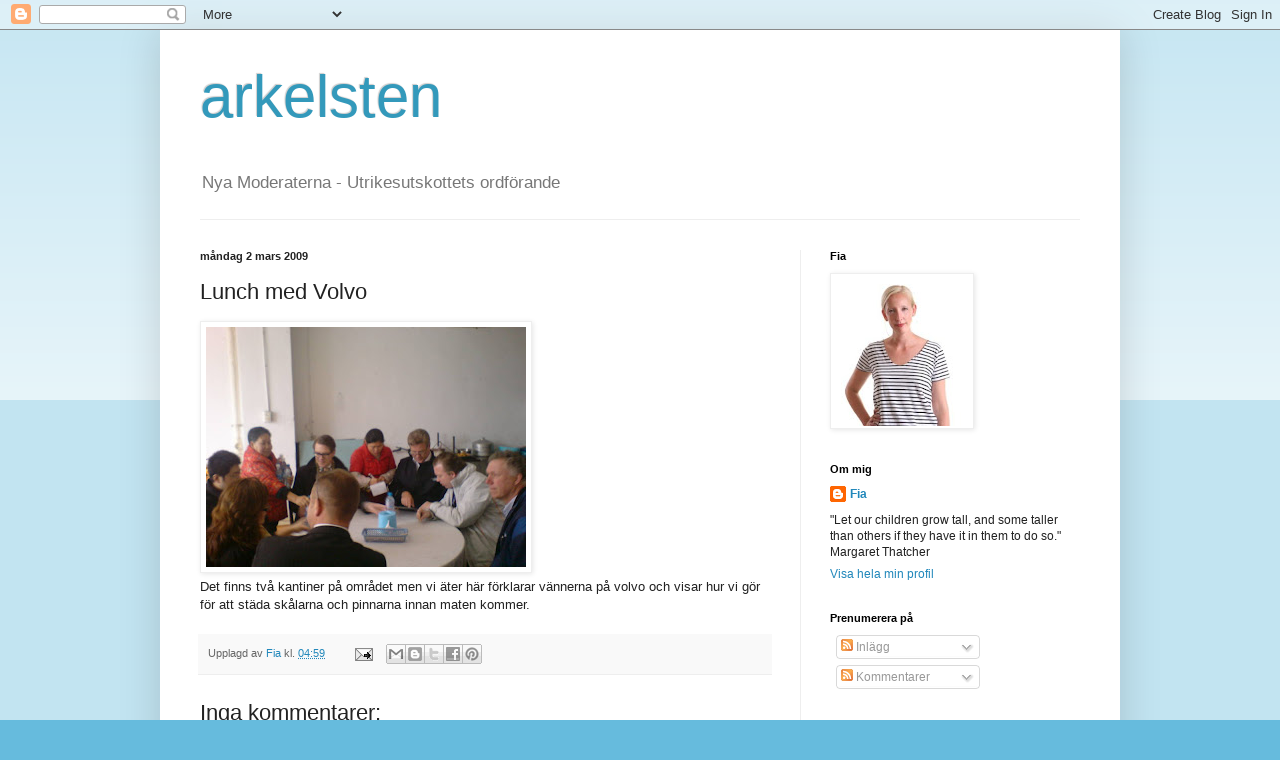

--- FILE ---
content_type: text/html; charset=UTF-8
request_url: https://arkelsten.blogspot.com/2009/03/lunch-med-volvo.html
body_size: 12938
content:
<!DOCTYPE html>
<html class='v2' dir='ltr' lang='sv-SE'>
<head>
<link href='https://www.blogger.com/static/v1/widgets/335934321-css_bundle_v2.css' rel='stylesheet' type='text/css'/>
<meta content='width=1100' name='viewport'/>
<meta content='text/html; charset=UTF-8' http-equiv='Content-Type'/>
<meta content='blogger' name='generator'/>
<link href='https://arkelsten.blogspot.com/favicon.ico' rel='icon' type='image/x-icon'/>
<link href='http://arkelsten.blogspot.com/2009/03/lunch-med-volvo.html' rel='canonical'/>
<link rel="alternate" type="application/atom+xml" title="arkelsten - Atom" href="https://arkelsten.blogspot.com/feeds/posts/default" />
<link rel="alternate" type="application/rss+xml" title="arkelsten - RSS" href="https://arkelsten.blogspot.com/feeds/posts/default?alt=rss" />
<link rel="service.post" type="application/atom+xml" title="arkelsten - Atom" href="https://www.blogger.com/feeds/3020424761300324558/posts/default" />

<link rel="alternate" type="application/atom+xml" title="arkelsten - Atom" href="https://arkelsten.blogspot.com/feeds/3560170068605827995/comments/default" />
<!--Can't find substitution for tag [blog.ieCssRetrofitLinks]-->
<link href='https://blogger.googleusercontent.com/img/b/R29vZ2xl/AVvXsEhaWPPd7wiaUo5qVYWui3YpAfTnxJT36EeaN4gYr_K48AA5JtN7Xy8gDJG98GDGpmqChhDXoP7s6brT2qe1pzurvs0jjhXy0aBMDT2mXi6O6zbhLh6k8j_nHeTdQ_g5lKNbaj2QSJwEHOcc/s320/image-upload-60-777344.jpg' rel='image_src'/>
<meta content='http://arkelsten.blogspot.com/2009/03/lunch-med-volvo.html' property='og:url'/>
<meta content='Lunch med Volvo' property='og:title'/>
<meta content='Det finns två kantiner på området men vi äter här förklarar vännerna på volvo och visar hur vi gör för att städa skålarna och pinnarna innan...' property='og:description'/>
<meta content='https://blogger.googleusercontent.com/img/b/R29vZ2xl/AVvXsEhaWPPd7wiaUo5qVYWui3YpAfTnxJT36EeaN4gYr_K48AA5JtN7Xy8gDJG98GDGpmqChhDXoP7s6brT2qe1pzurvs0jjhXy0aBMDT2mXi6O6zbhLh6k8j_nHeTdQ_g5lKNbaj2QSJwEHOcc/w1200-h630-p-k-no-nu/image-upload-60-777344.jpg' property='og:image'/>
<title>arkelsten: Lunch med Volvo</title>
<style id='page-skin-1' type='text/css'><!--
/*
-----------------------------------------------
Blogger Template Style
Name:     Simple
Designer: Blogger
URL:      www.blogger.com
----------------------------------------------- */
/* Content
----------------------------------------------- */
body {
font: normal normal 12px Arial, Tahoma, Helvetica, FreeSans, sans-serif;
color: #222222;
background: #66bbdd none repeat scroll top left;
padding: 0 40px 40px 40px;
}
html body .region-inner {
min-width: 0;
max-width: 100%;
width: auto;
}
h2 {
font-size: 22px;
}
a:link {
text-decoration:none;
color: #2288bb;
}
a:visited {
text-decoration:none;
color: #888888;
}
a:hover {
text-decoration:underline;
color: #33aaff;
}
.body-fauxcolumn-outer .fauxcolumn-inner {
background: transparent url(https://resources.blogblog.com/blogblog/data/1kt/simple/body_gradient_tile_light.png) repeat scroll top left;
_background-image: none;
}
.body-fauxcolumn-outer .cap-top {
position: absolute;
z-index: 1;
height: 400px;
width: 100%;
}
.body-fauxcolumn-outer .cap-top .cap-left {
width: 100%;
background: transparent url(https://resources.blogblog.com/blogblog/data/1kt/simple/gradients_light.png) repeat-x scroll top left;
_background-image: none;
}
.content-outer {
-moz-box-shadow: 0 0 40px rgba(0, 0, 0, .15);
-webkit-box-shadow: 0 0 5px rgba(0, 0, 0, .15);
-goog-ms-box-shadow: 0 0 10px #333333;
box-shadow: 0 0 40px rgba(0, 0, 0, .15);
margin-bottom: 1px;
}
.content-inner {
padding: 10px 10px;
}
.content-inner {
background-color: #ffffff;
}
/* Header
----------------------------------------------- */
.header-outer {
background: transparent none repeat-x scroll 0 -400px;
_background-image: none;
}
.Header h1 {
font: normal normal 60px Arial, Tahoma, Helvetica, FreeSans, sans-serif;
color: #3399bb;
text-shadow: -1px -1px 1px rgba(0, 0, 0, .2);
}
.Header h1 a {
color: #3399bb;
}
.Header .description {
font-size: 140%;
color: #777777;
}
.header-inner .Header .titlewrapper {
padding: 22px 30px;
}
.header-inner .Header .descriptionwrapper {
padding: 0 30px;
}
/* Tabs
----------------------------------------------- */
.tabs-inner .section:first-child {
border-top: 1px solid #eeeeee;
}
.tabs-inner .section:first-child ul {
margin-top: -1px;
border-top: 1px solid #eeeeee;
border-left: 0 solid #eeeeee;
border-right: 0 solid #eeeeee;
}
.tabs-inner .widget ul {
background: #f5f5f5 url(https://resources.blogblog.com/blogblog/data/1kt/simple/gradients_light.png) repeat-x scroll 0 -800px;
_background-image: none;
border-bottom: 1px solid #eeeeee;
margin-top: 0;
margin-left: -30px;
margin-right: -30px;
}
.tabs-inner .widget li a {
display: inline-block;
padding: .6em 1em;
font: normal normal 14px Arial, Tahoma, Helvetica, FreeSans, sans-serif;
color: #999999;
border-left: 1px solid #ffffff;
border-right: 1px solid #eeeeee;
}
.tabs-inner .widget li:first-child a {
border-left: none;
}
.tabs-inner .widget li.selected a, .tabs-inner .widget li a:hover {
color: #000000;
background-color: #eeeeee;
text-decoration: none;
}
/* Columns
----------------------------------------------- */
.main-outer {
border-top: 0 solid #eeeeee;
}
.fauxcolumn-left-outer .fauxcolumn-inner {
border-right: 1px solid #eeeeee;
}
.fauxcolumn-right-outer .fauxcolumn-inner {
border-left: 1px solid #eeeeee;
}
/* Headings
----------------------------------------------- */
div.widget > h2,
div.widget h2.title {
margin: 0 0 1em 0;
font: normal bold 11px Arial, Tahoma, Helvetica, FreeSans, sans-serif;
color: #000000;
}
/* Widgets
----------------------------------------------- */
.widget .zippy {
color: #999999;
text-shadow: 2px 2px 1px rgba(0, 0, 0, .1);
}
.widget .popular-posts ul {
list-style: none;
}
/* Posts
----------------------------------------------- */
h2.date-header {
font: normal bold 11px Arial, Tahoma, Helvetica, FreeSans, sans-serif;
}
.date-header span {
background-color: transparent;
color: #222222;
padding: inherit;
letter-spacing: inherit;
margin: inherit;
}
.main-inner {
padding-top: 30px;
padding-bottom: 30px;
}
.main-inner .column-center-inner {
padding: 0 15px;
}
.main-inner .column-center-inner .section {
margin: 0 15px;
}
.post {
margin: 0 0 25px 0;
}
h3.post-title, .comments h4 {
font: normal normal 22px Arial, Tahoma, Helvetica, FreeSans, sans-serif;
margin: .75em 0 0;
}
.post-body {
font-size: 110%;
line-height: 1.4;
position: relative;
}
.post-body img, .post-body .tr-caption-container, .Profile img, .Image img,
.BlogList .item-thumbnail img {
padding: 2px;
background: #ffffff;
border: 1px solid #eeeeee;
-moz-box-shadow: 1px 1px 5px rgba(0, 0, 0, .1);
-webkit-box-shadow: 1px 1px 5px rgba(0, 0, 0, .1);
box-shadow: 1px 1px 5px rgba(0, 0, 0, .1);
}
.post-body img, .post-body .tr-caption-container {
padding: 5px;
}
.post-body .tr-caption-container {
color: #222222;
}
.post-body .tr-caption-container img {
padding: 0;
background: transparent;
border: none;
-moz-box-shadow: 0 0 0 rgba(0, 0, 0, .1);
-webkit-box-shadow: 0 0 0 rgba(0, 0, 0, .1);
box-shadow: 0 0 0 rgba(0, 0, 0, .1);
}
.post-header {
margin: 0 0 1.5em;
line-height: 1.6;
font-size: 90%;
}
.post-footer {
margin: 20px -2px 0;
padding: 5px 10px;
color: #666666;
background-color: #f9f9f9;
border-bottom: 1px solid #eeeeee;
line-height: 1.6;
font-size: 90%;
}
#comments .comment-author {
padding-top: 1.5em;
border-top: 1px solid #eeeeee;
background-position: 0 1.5em;
}
#comments .comment-author:first-child {
padding-top: 0;
border-top: none;
}
.avatar-image-container {
margin: .2em 0 0;
}
#comments .avatar-image-container img {
border: 1px solid #eeeeee;
}
/* Comments
----------------------------------------------- */
.comments .comments-content .icon.blog-author {
background-repeat: no-repeat;
background-image: url([data-uri]);
}
.comments .comments-content .loadmore a {
border-top: 1px solid #999999;
border-bottom: 1px solid #999999;
}
.comments .comment-thread.inline-thread {
background-color: #f9f9f9;
}
.comments .continue {
border-top: 2px solid #999999;
}
/* Accents
---------------------------------------------- */
.section-columns td.columns-cell {
border-left: 1px solid #eeeeee;
}
.blog-pager {
background: transparent none no-repeat scroll top center;
}
.blog-pager-older-link, .home-link,
.blog-pager-newer-link {
background-color: #ffffff;
padding: 5px;
}
.footer-outer {
border-top: 0 dashed #bbbbbb;
}
/* Mobile
----------------------------------------------- */
body.mobile  {
background-size: auto;
}
.mobile .body-fauxcolumn-outer {
background: transparent none repeat scroll top left;
}
.mobile .body-fauxcolumn-outer .cap-top {
background-size: 100% auto;
}
.mobile .content-outer {
-webkit-box-shadow: 0 0 3px rgba(0, 0, 0, .15);
box-shadow: 0 0 3px rgba(0, 0, 0, .15);
}
.mobile .tabs-inner .widget ul {
margin-left: 0;
margin-right: 0;
}
.mobile .post {
margin: 0;
}
.mobile .main-inner .column-center-inner .section {
margin: 0;
}
.mobile .date-header span {
padding: 0.1em 10px;
margin: 0 -10px;
}
.mobile h3.post-title {
margin: 0;
}
.mobile .blog-pager {
background: transparent none no-repeat scroll top center;
}
.mobile .footer-outer {
border-top: none;
}
.mobile .main-inner, .mobile .footer-inner {
background-color: #ffffff;
}
.mobile-index-contents {
color: #222222;
}
.mobile-link-button {
background-color: #2288bb;
}
.mobile-link-button a:link, .mobile-link-button a:visited {
color: #ffffff;
}
.mobile .tabs-inner .section:first-child {
border-top: none;
}
.mobile .tabs-inner .PageList .widget-content {
background-color: #eeeeee;
color: #000000;
border-top: 1px solid #eeeeee;
border-bottom: 1px solid #eeeeee;
}
.mobile .tabs-inner .PageList .widget-content .pagelist-arrow {
border-left: 1px solid #eeeeee;
}

--></style>
<style id='template-skin-1' type='text/css'><!--
body {
min-width: 960px;
}
.content-outer, .content-fauxcolumn-outer, .region-inner {
min-width: 960px;
max-width: 960px;
_width: 960px;
}
.main-inner .columns {
padding-left: 0;
padding-right: 310px;
}
.main-inner .fauxcolumn-center-outer {
left: 0;
right: 310px;
/* IE6 does not respect left and right together */
_width: expression(this.parentNode.offsetWidth -
parseInt("0") -
parseInt("310px") + 'px');
}
.main-inner .fauxcolumn-left-outer {
width: 0;
}
.main-inner .fauxcolumn-right-outer {
width: 310px;
}
.main-inner .column-left-outer {
width: 0;
right: 100%;
margin-left: -0;
}
.main-inner .column-right-outer {
width: 310px;
margin-right: -310px;
}
#layout {
min-width: 0;
}
#layout .content-outer {
min-width: 0;
width: 800px;
}
#layout .region-inner {
min-width: 0;
width: auto;
}
body#layout div.add_widget {
padding: 8px;
}
body#layout div.add_widget a {
margin-left: 32px;
}
--></style>
<link href='https://www.blogger.com/dyn-css/authorization.css?targetBlogID=3020424761300324558&amp;zx=0d2bc33c-8874-47a0-985d-ea2ae54008e5' media='none' onload='if(media!=&#39;all&#39;)media=&#39;all&#39;' rel='stylesheet'/><noscript><link href='https://www.blogger.com/dyn-css/authorization.css?targetBlogID=3020424761300324558&amp;zx=0d2bc33c-8874-47a0-985d-ea2ae54008e5' rel='stylesheet'/></noscript>
<meta name='google-adsense-platform-account' content='ca-host-pub-1556223355139109'/>
<meta name='google-adsense-platform-domain' content='blogspot.com'/>

</head>
<body class='loading variant-pale'>
<div class='navbar section' id='navbar' name='Navbar'><div class='widget Navbar' data-version='1' id='Navbar1'><script type="text/javascript">
    function setAttributeOnload(object, attribute, val) {
      if(window.addEventListener) {
        window.addEventListener('load',
          function(){ object[attribute] = val; }, false);
      } else {
        window.attachEvent('onload', function(){ object[attribute] = val; });
      }
    }
  </script>
<div id="navbar-iframe-container"></div>
<script type="text/javascript" src="https://apis.google.com/js/platform.js"></script>
<script type="text/javascript">
      gapi.load("gapi.iframes:gapi.iframes.style.bubble", function() {
        if (gapi.iframes && gapi.iframes.getContext) {
          gapi.iframes.getContext().openChild({
              url: 'https://www.blogger.com/navbar/3020424761300324558?po\x3d3560170068605827995\x26origin\x3dhttps://arkelsten.blogspot.com',
              where: document.getElementById("navbar-iframe-container"),
              id: "navbar-iframe"
          });
        }
      });
    </script><script type="text/javascript">
(function() {
var script = document.createElement('script');
script.type = 'text/javascript';
script.src = '//pagead2.googlesyndication.com/pagead/js/google_top_exp.js';
var head = document.getElementsByTagName('head')[0];
if (head) {
head.appendChild(script);
}})();
</script>
</div></div>
<div class='body-fauxcolumns'>
<div class='fauxcolumn-outer body-fauxcolumn-outer'>
<div class='cap-top'>
<div class='cap-left'></div>
<div class='cap-right'></div>
</div>
<div class='fauxborder-left'>
<div class='fauxborder-right'></div>
<div class='fauxcolumn-inner'>
</div>
</div>
<div class='cap-bottom'>
<div class='cap-left'></div>
<div class='cap-right'></div>
</div>
</div>
</div>
<div class='content'>
<div class='content-fauxcolumns'>
<div class='fauxcolumn-outer content-fauxcolumn-outer'>
<div class='cap-top'>
<div class='cap-left'></div>
<div class='cap-right'></div>
</div>
<div class='fauxborder-left'>
<div class='fauxborder-right'></div>
<div class='fauxcolumn-inner'>
</div>
</div>
<div class='cap-bottom'>
<div class='cap-left'></div>
<div class='cap-right'></div>
</div>
</div>
</div>
<div class='content-outer'>
<div class='content-cap-top cap-top'>
<div class='cap-left'></div>
<div class='cap-right'></div>
</div>
<div class='fauxborder-left content-fauxborder-left'>
<div class='fauxborder-right content-fauxborder-right'></div>
<div class='content-inner'>
<header>
<div class='header-outer'>
<div class='header-cap-top cap-top'>
<div class='cap-left'></div>
<div class='cap-right'></div>
</div>
<div class='fauxborder-left header-fauxborder-left'>
<div class='fauxborder-right header-fauxborder-right'></div>
<div class='region-inner header-inner'>
<div class='header section' id='header' name='Rubrik'><div class='widget Header' data-version='1' id='Header1'>
<div id='header-inner'>
<div class='titlewrapper'>
<h1 class='title'>
<a href='https://arkelsten.blogspot.com/'>
arkelsten
</a>
</h1>
</div>
<div class='descriptionwrapper'>
<p class='description'><span>Nya Moderaterna - Utrikesutskottets ordförande</span></p>
</div>
</div>
</div></div>
</div>
</div>
<div class='header-cap-bottom cap-bottom'>
<div class='cap-left'></div>
<div class='cap-right'></div>
</div>
</div>
</header>
<div class='tabs-outer'>
<div class='tabs-cap-top cap-top'>
<div class='cap-left'></div>
<div class='cap-right'></div>
</div>
<div class='fauxborder-left tabs-fauxborder-left'>
<div class='fauxborder-right tabs-fauxborder-right'></div>
<div class='region-inner tabs-inner'>
<div class='tabs no-items section' id='crosscol' name='Alla kolumner'></div>
<div class='tabs no-items section' id='crosscol-overflow' name='Cross-Column 2'></div>
</div>
</div>
<div class='tabs-cap-bottom cap-bottom'>
<div class='cap-left'></div>
<div class='cap-right'></div>
</div>
</div>
<div class='main-outer'>
<div class='main-cap-top cap-top'>
<div class='cap-left'></div>
<div class='cap-right'></div>
</div>
<div class='fauxborder-left main-fauxborder-left'>
<div class='fauxborder-right main-fauxborder-right'></div>
<div class='region-inner main-inner'>
<div class='columns fauxcolumns'>
<div class='fauxcolumn-outer fauxcolumn-center-outer'>
<div class='cap-top'>
<div class='cap-left'></div>
<div class='cap-right'></div>
</div>
<div class='fauxborder-left'>
<div class='fauxborder-right'></div>
<div class='fauxcolumn-inner'>
</div>
</div>
<div class='cap-bottom'>
<div class='cap-left'></div>
<div class='cap-right'></div>
</div>
</div>
<div class='fauxcolumn-outer fauxcolumn-left-outer'>
<div class='cap-top'>
<div class='cap-left'></div>
<div class='cap-right'></div>
</div>
<div class='fauxborder-left'>
<div class='fauxborder-right'></div>
<div class='fauxcolumn-inner'>
</div>
</div>
<div class='cap-bottom'>
<div class='cap-left'></div>
<div class='cap-right'></div>
</div>
</div>
<div class='fauxcolumn-outer fauxcolumn-right-outer'>
<div class='cap-top'>
<div class='cap-left'></div>
<div class='cap-right'></div>
</div>
<div class='fauxborder-left'>
<div class='fauxborder-right'></div>
<div class='fauxcolumn-inner'>
</div>
</div>
<div class='cap-bottom'>
<div class='cap-left'></div>
<div class='cap-right'></div>
</div>
</div>
<!-- corrects IE6 width calculation -->
<div class='columns-inner'>
<div class='column-center-outer'>
<div class='column-center-inner'>
<div class='main section' id='main' name='Huvudsektion'><div class='widget Blog' data-version='1' id='Blog1'>
<div class='blog-posts hfeed'>

          <div class="date-outer">
        
<h2 class='date-header'><span>måndag 2 mars 2009</span></h2>

          <div class="date-posts">
        
<div class='post-outer'>
<div class='post hentry uncustomized-post-template' itemprop='blogPost' itemscope='itemscope' itemtype='http://schema.org/BlogPosting'>
<meta content='https://blogger.googleusercontent.com/img/b/R29vZ2xl/AVvXsEhaWPPd7wiaUo5qVYWui3YpAfTnxJT36EeaN4gYr_K48AA5JtN7Xy8gDJG98GDGpmqChhDXoP7s6brT2qe1pzurvs0jjhXy0aBMDT2mXi6O6zbhLh6k8j_nHeTdQ_g5lKNbaj2QSJwEHOcc/s320/image-upload-60-777344.jpg' itemprop='image_url'/>
<meta content='3020424761300324558' itemprop='blogId'/>
<meta content='3560170068605827995' itemprop='postId'/>
<a name='3560170068605827995'></a>
<h3 class='post-title entry-title' itemprop='name'>
Lunch med Volvo
</h3>
<div class='post-header'>
<div class='post-header-line-1'></div>
</div>
<div class='post-body entry-content' id='post-body-3560170068605827995' itemprop='description articleBody'>
<div xmlns="http://www.w3.org/1999/xhtml"><a href="https://blogger.googleusercontent.com/img/b/R29vZ2xl/AVvXsEhaWPPd7wiaUo5qVYWui3YpAfTnxJT36EeaN4gYr_K48AA5JtN7Xy8gDJG98GDGpmqChhDXoP7s6brT2qe1pzurvs0jjhXy0aBMDT2mXi6O6zbhLh6k8j_nHeTdQ_g5lKNbaj2QSJwEHOcc/s1600-h/image-upload-60-777344.jpg"><img src="https://blogger.googleusercontent.com/img/b/R29vZ2xl/AVvXsEhaWPPd7wiaUo5qVYWui3YpAfTnxJT36EeaN4gYr_K48AA5JtN7Xy8gDJG98GDGpmqChhDXoP7s6brT2qe1pzurvs0jjhXy0aBMDT2mXi6O6zbhLh6k8j_nHeTdQ_g5lKNbaj2QSJwEHOcc/s320/image-upload-60-777344.jpg"/></a><br /><span>Det finns två kantiner på området men vi äter här förklarar vännerna på volvo och visar hur vi gör för att städa skålarna och pinnarna innan maten kommer.</span><br /></div>
<div style='clear: both;'></div>
</div>
<div class='post-footer'>
<div class='post-footer-line post-footer-line-1'>
<span class='post-author vcard'>
Upplagd av
<span class='fn' itemprop='author' itemscope='itemscope' itemtype='http://schema.org/Person'>
<meta content='https://www.blogger.com/profile/07120355287664211833' itemprop='url'/>
<a class='g-profile' href='https://www.blogger.com/profile/07120355287664211833' rel='author' title='author profile'>
<span itemprop='name'>Fia</span>
</a>
</span>
</span>
<span class='post-timestamp'>
kl.
<meta content='http://arkelsten.blogspot.com/2009/03/lunch-med-volvo.html' itemprop='url'/>
<a class='timestamp-link' href='https://arkelsten.blogspot.com/2009/03/lunch-med-volvo.html' rel='bookmark' title='permanent link'><abbr class='published' itemprop='datePublished' title='2009-03-02T04:59:00+01:00'>04:59</abbr></a>
</span>
<span class='post-comment-link'>
</span>
<span class='post-icons'>
<span class='item-action'>
<a href='https://www.blogger.com/email-post/3020424761300324558/3560170068605827995' title='Skicka inlägg'>
<img alt='' class='icon-action' height='13' src='https://resources.blogblog.com/img/icon18_email.gif' width='18'/>
</a>
</span>
<span class='item-control blog-admin pid-1884737835'>
<a href='https://www.blogger.com/post-edit.g?blogID=3020424761300324558&postID=3560170068605827995&from=pencil' title='Redigera inlägg'>
<img alt='' class='icon-action' height='18' src='https://resources.blogblog.com/img/icon18_edit_allbkg.gif' width='18'/>
</a>
</span>
</span>
<div class='post-share-buttons goog-inline-block'>
<a class='goog-inline-block share-button sb-email' href='https://www.blogger.com/share-post.g?blogID=3020424761300324558&postID=3560170068605827995&target=email' target='_blank' title='Skicka med e-post'><span class='share-button-link-text'>Skicka med e-post</span></a><a class='goog-inline-block share-button sb-blog' href='https://www.blogger.com/share-post.g?blogID=3020424761300324558&postID=3560170068605827995&target=blog' onclick='window.open(this.href, "_blank", "height=270,width=475"); return false;' target='_blank' title='BlogThis!'><span class='share-button-link-text'>BlogThis!</span></a><a class='goog-inline-block share-button sb-twitter' href='https://www.blogger.com/share-post.g?blogID=3020424761300324558&postID=3560170068605827995&target=twitter' target='_blank' title='Dela på X'><span class='share-button-link-text'>Dela på X</span></a><a class='goog-inline-block share-button sb-facebook' href='https://www.blogger.com/share-post.g?blogID=3020424761300324558&postID=3560170068605827995&target=facebook' onclick='window.open(this.href, "_blank", "height=430,width=640"); return false;' target='_blank' title='Dela på Facebook'><span class='share-button-link-text'>Dela på Facebook</span></a><a class='goog-inline-block share-button sb-pinterest' href='https://www.blogger.com/share-post.g?blogID=3020424761300324558&postID=3560170068605827995&target=pinterest' target='_blank' title='Dela på Pinterest'><span class='share-button-link-text'>Dela på Pinterest</span></a>
</div>
</div>
<div class='post-footer-line post-footer-line-2'>
<span class='post-labels'>
</span>
</div>
<div class='post-footer-line post-footer-line-3'>
<span class='post-location'>
</span>
</div>
</div>
</div>
<div class='comments' id='comments'>
<a name='comments'></a>
<h4>Inga kommentarer:</h4>
<div id='Blog1_comments-block-wrapper'>
<dl class='avatar-comment-indent' id='comments-block'>
</dl>
</div>
<p class='comment-footer'>
<a href='https://www.blogger.com/comment/fullpage/post/3020424761300324558/3560170068605827995' onclick='javascript:window.open(this.href, "bloggerPopup", "toolbar=0,location=0,statusbar=1,menubar=0,scrollbars=yes,width=640,height=500"); return false;'>Skicka en kommentar</a>
</p>
</div>
</div>

        </div></div>
      
</div>
<div class='blog-pager' id='blog-pager'>
<span id='blog-pager-newer-link'>
<a class='blog-pager-newer-link' href='https://arkelsten.blogspot.com/2009/03/hur-kan-det-inte-finnas.html' id='Blog1_blog-pager-newer-link' title='Senaste inlägg'>Senaste inlägg</a>
</span>
<span id='blog-pager-older-link'>
<a class='blog-pager-older-link' href='https://arkelsten.blogspot.com/2009/03/chongqing-fran-vattnet.html' id='Blog1_blog-pager-older-link' title='Äldre inlägg'>Äldre inlägg</a>
</span>
<a class='home-link' href='https://arkelsten.blogspot.com/'>Startsida</a>
</div>
<div class='clear'></div>
<div class='post-feeds'>
<div class='feed-links'>
Prenumerera på:
<a class='feed-link' href='https://arkelsten.blogspot.com/feeds/3560170068605827995/comments/default' target='_blank' type='application/atom+xml'>Kommentarer till inlägget (Atom)</a>
</div>
</div>
</div></div>
</div>
</div>
<div class='column-left-outer'>
<div class='column-left-inner'>
<aside>
</aside>
</div>
</div>
<div class='column-right-outer'>
<div class='column-right-inner'>
<aside>
<div class='sidebar section' id='sidebar-right-1'><div class='widget Image' data-version='1' id='Image1'>
<h2>Fia</h2>
<div class='widget-content'>
<img alt='Fia' height='150' id='Image1_img' src='//1.bp.blogspot.com/_LBsIipc2vhE/TLNeFfNmk4I/AAAAAAAACi8/T3CVsecKsqY/S150/Sofia+Arkelsten+Foto+Emilia+%C3%96ije+low+low.jpg' width='138'/>
<br/>
</div>
<div class='clear'></div>
</div><div class='widget Profile' data-version='1' id='Profile1'>
<h2>Om mig</h2>
<div class='widget-content'>
<dl class='profile-datablock'>
<dt class='profile-data'>
<a class='profile-name-link g-profile' href='https://www.blogger.com/profile/07120355287664211833' rel='author' style='background-image: url(//www.blogger.com/img/logo-16.png);'>
Fia
</a>
</dt>
<dd class='profile-textblock'>"Let our children grow tall,
and some taller than others
if they have it in them to do so." 
Margaret Thatcher</dd>
</dl>
<a class='profile-link' href='https://www.blogger.com/profile/07120355287664211833' rel='author'>Visa hela min profil</a>
<div class='clear'></div>
</div>
</div><div class='widget Subscribe' data-version='1' id='Subscribe1'>
<div style='white-space:nowrap'>
<h2 class='title'>Prenumerera på</h2>
<div class='widget-content'>
<div class='subscribe-wrapper subscribe-type-POST'>
<div class='subscribe expanded subscribe-type-POST' id='SW_READER_LIST_Subscribe1POST' style='display:none;'>
<div class='top'>
<span class='inner' onclick='return(_SW_toggleReaderList(event, "Subscribe1POST"));'>
<img class='subscribe-dropdown-arrow' src='https://resources.blogblog.com/img/widgets/arrow_dropdown.gif'/>
<img align='absmiddle' alt='' border='0' class='feed-icon' src='https://resources.blogblog.com/img/icon_feed12.png'/>
Inlägg
</span>
<div class='feed-reader-links'>
<a class='feed-reader-link' href='https://www.netvibes.com/subscribe.php?url=https%3A%2F%2Farkelsten.blogspot.com%2Ffeeds%2Fposts%2Fdefault' target='_blank'>
<img src='https://resources.blogblog.com/img/widgets/subscribe-netvibes.png'/>
</a>
<a class='feed-reader-link' href='https://add.my.yahoo.com/content?url=https%3A%2F%2Farkelsten.blogspot.com%2Ffeeds%2Fposts%2Fdefault' target='_blank'>
<img src='https://resources.blogblog.com/img/widgets/subscribe-yahoo.png'/>
</a>
<a class='feed-reader-link' href='https://arkelsten.blogspot.com/feeds/posts/default' target='_blank'>
<img align='absmiddle' class='feed-icon' src='https://resources.blogblog.com/img/icon_feed12.png'/>
                  Atom
                </a>
</div>
</div>
<div class='bottom'></div>
</div>
<div class='subscribe' id='SW_READER_LIST_CLOSED_Subscribe1POST' onclick='return(_SW_toggleReaderList(event, "Subscribe1POST"));'>
<div class='top'>
<span class='inner'>
<img class='subscribe-dropdown-arrow' src='https://resources.blogblog.com/img/widgets/arrow_dropdown.gif'/>
<span onclick='return(_SW_toggleReaderList(event, "Subscribe1POST"));'>
<img align='absmiddle' alt='' border='0' class='feed-icon' src='https://resources.blogblog.com/img/icon_feed12.png'/>
Inlägg
</span>
</span>
</div>
<div class='bottom'></div>
</div>
</div>
<div class='subscribe-wrapper subscribe-type-PER_POST'>
<div class='subscribe expanded subscribe-type-PER_POST' id='SW_READER_LIST_Subscribe1PER_POST' style='display:none;'>
<div class='top'>
<span class='inner' onclick='return(_SW_toggleReaderList(event, "Subscribe1PER_POST"));'>
<img class='subscribe-dropdown-arrow' src='https://resources.blogblog.com/img/widgets/arrow_dropdown.gif'/>
<img align='absmiddle' alt='' border='0' class='feed-icon' src='https://resources.blogblog.com/img/icon_feed12.png'/>
Kommentarer
</span>
<div class='feed-reader-links'>
<a class='feed-reader-link' href='https://www.netvibes.com/subscribe.php?url=https%3A%2F%2Farkelsten.blogspot.com%2Ffeeds%2F3560170068605827995%2Fcomments%2Fdefault' target='_blank'>
<img src='https://resources.blogblog.com/img/widgets/subscribe-netvibes.png'/>
</a>
<a class='feed-reader-link' href='https://add.my.yahoo.com/content?url=https%3A%2F%2Farkelsten.blogspot.com%2Ffeeds%2F3560170068605827995%2Fcomments%2Fdefault' target='_blank'>
<img src='https://resources.blogblog.com/img/widgets/subscribe-yahoo.png'/>
</a>
<a class='feed-reader-link' href='https://arkelsten.blogspot.com/feeds/3560170068605827995/comments/default' target='_blank'>
<img align='absmiddle' class='feed-icon' src='https://resources.blogblog.com/img/icon_feed12.png'/>
                  Atom
                </a>
</div>
</div>
<div class='bottom'></div>
</div>
<div class='subscribe' id='SW_READER_LIST_CLOSED_Subscribe1PER_POST' onclick='return(_SW_toggleReaderList(event, "Subscribe1PER_POST"));'>
<div class='top'>
<span class='inner'>
<img class='subscribe-dropdown-arrow' src='https://resources.blogblog.com/img/widgets/arrow_dropdown.gif'/>
<span onclick='return(_SW_toggleReaderList(event, "Subscribe1PER_POST"));'>
<img align='absmiddle' alt='' border='0' class='feed-icon' src='https://resources.blogblog.com/img/icon_feed12.png'/>
Kommentarer
</span>
</span>
</div>
<div class='bottom'></div>
</div>
</div>
<div style='clear:both'></div>
</div>
</div>
<div class='clear'></div>
</div></div>
<table border='0' cellpadding='0' cellspacing='0' class='section-columns columns-2'>
<tbody>
<tr>
<td class='first columns-cell'>
<div class='sidebar section' id='sidebar-right-2-1'><div class='widget BlogArchive' data-version='1' id='BlogArchive1'>
<h2>Bloggarkiv</h2>
<div class='widget-content'>
<div id='ArchiveList'>
<div id='BlogArchive1_ArchiveList'>
<ul class='hierarchy'>
<li class='archivedate collapsed'>
<a class='toggle' href='javascript:void(0)'>
<span class='zippy'>

        &#9658;&#160;
      
</span>
</a>
<a class='post-count-link' href='https://arkelsten.blogspot.com/2010/'>
2010
</a>
<span class='post-count' dir='ltr'>(717)</span>
<ul class='hierarchy'>
<li class='archivedate collapsed'>
<a class='toggle' href='javascript:void(0)'>
<span class='zippy'>

        &#9658;&#160;
      
</span>
</a>
<a class='post-count-link' href='https://arkelsten.blogspot.com/2010/12/'>
december
</a>
<span class='post-count' dir='ltr'>(1)</span>
</li>
</ul>
<ul class='hierarchy'>
<li class='archivedate collapsed'>
<a class='toggle' href='javascript:void(0)'>
<span class='zippy'>

        &#9658;&#160;
      
</span>
</a>
<a class='post-count-link' href='https://arkelsten.blogspot.com/2010/10/'>
oktober
</a>
<span class='post-count' dir='ltr'>(21)</span>
</li>
</ul>
<ul class='hierarchy'>
<li class='archivedate collapsed'>
<a class='toggle' href='javascript:void(0)'>
<span class='zippy'>

        &#9658;&#160;
      
</span>
</a>
<a class='post-count-link' href='https://arkelsten.blogspot.com/2010/09/'>
september
</a>
<span class='post-count' dir='ltr'>(51)</span>
</li>
</ul>
<ul class='hierarchy'>
<li class='archivedate collapsed'>
<a class='toggle' href='javascript:void(0)'>
<span class='zippy'>

        &#9658;&#160;
      
</span>
</a>
<a class='post-count-link' href='https://arkelsten.blogspot.com/2010/08/'>
augusti
</a>
<span class='post-count' dir='ltr'>(117)</span>
</li>
</ul>
<ul class='hierarchy'>
<li class='archivedate collapsed'>
<a class='toggle' href='javascript:void(0)'>
<span class='zippy'>

        &#9658;&#160;
      
</span>
</a>
<a class='post-count-link' href='https://arkelsten.blogspot.com/2010/07/'>
juli
</a>
<span class='post-count' dir='ltr'>(44)</span>
</li>
</ul>
<ul class='hierarchy'>
<li class='archivedate collapsed'>
<a class='toggle' href='javascript:void(0)'>
<span class='zippy'>

        &#9658;&#160;
      
</span>
</a>
<a class='post-count-link' href='https://arkelsten.blogspot.com/2010/06/'>
juni
</a>
<span class='post-count' dir='ltr'>(92)</span>
</li>
</ul>
<ul class='hierarchy'>
<li class='archivedate collapsed'>
<a class='toggle' href='javascript:void(0)'>
<span class='zippy'>

        &#9658;&#160;
      
</span>
</a>
<a class='post-count-link' href='https://arkelsten.blogspot.com/2010/05/'>
maj
</a>
<span class='post-count' dir='ltr'>(99)</span>
</li>
</ul>
<ul class='hierarchy'>
<li class='archivedate collapsed'>
<a class='toggle' href='javascript:void(0)'>
<span class='zippy'>

        &#9658;&#160;
      
</span>
</a>
<a class='post-count-link' href='https://arkelsten.blogspot.com/2010/04/'>
april
</a>
<span class='post-count' dir='ltr'>(85)</span>
</li>
</ul>
<ul class='hierarchy'>
<li class='archivedate collapsed'>
<a class='toggle' href='javascript:void(0)'>
<span class='zippy'>

        &#9658;&#160;
      
</span>
</a>
<a class='post-count-link' href='https://arkelsten.blogspot.com/2010/03/'>
mars
</a>
<span class='post-count' dir='ltr'>(100)</span>
</li>
</ul>
<ul class='hierarchy'>
<li class='archivedate collapsed'>
<a class='toggle' href='javascript:void(0)'>
<span class='zippy'>

        &#9658;&#160;
      
</span>
</a>
<a class='post-count-link' href='https://arkelsten.blogspot.com/2010/02/'>
februari
</a>
<span class='post-count' dir='ltr'>(67)</span>
</li>
</ul>
<ul class='hierarchy'>
<li class='archivedate collapsed'>
<a class='toggle' href='javascript:void(0)'>
<span class='zippy'>

        &#9658;&#160;
      
</span>
</a>
<a class='post-count-link' href='https://arkelsten.blogspot.com/2010/01/'>
januari
</a>
<span class='post-count' dir='ltr'>(40)</span>
</li>
</ul>
</li>
</ul>
<ul class='hierarchy'>
<li class='archivedate expanded'>
<a class='toggle' href='javascript:void(0)'>
<span class='zippy toggle-open'>

        &#9660;&#160;
      
</span>
</a>
<a class='post-count-link' href='https://arkelsten.blogspot.com/2009/'>
2009
</a>
<span class='post-count' dir='ltr'>(914)</span>
<ul class='hierarchy'>
<li class='archivedate collapsed'>
<a class='toggle' href='javascript:void(0)'>
<span class='zippy'>

        &#9658;&#160;
      
</span>
</a>
<a class='post-count-link' href='https://arkelsten.blogspot.com/2009/12/'>
december
</a>
<span class='post-count' dir='ltr'>(57)</span>
</li>
</ul>
<ul class='hierarchy'>
<li class='archivedate collapsed'>
<a class='toggle' href='javascript:void(0)'>
<span class='zippy'>

        &#9658;&#160;
      
</span>
</a>
<a class='post-count-link' href='https://arkelsten.blogspot.com/2009/11/'>
november
</a>
<span class='post-count' dir='ltr'>(73)</span>
</li>
</ul>
<ul class='hierarchy'>
<li class='archivedate collapsed'>
<a class='toggle' href='javascript:void(0)'>
<span class='zippy'>

        &#9658;&#160;
      
</span>
</a>
<a class='post-count-link' href='https://arkelsten.blogspot.com/2009/10/'>
oktober
</a>
<span class='post-count' dir='ltr'>(67)</span>
</li>
</ul>
<ul class='hierarchy'>
<li class='archivedate collapsed'>
<a class='toggle' href='javascript:void(0)'>
<span class='zippy'>

        &#9658;&#160;
      
</span>
</a>
<a class='post-count-link' href='https://arkelsten.blogspot.com/2009/09/'>
september
</a>
<span class='post-count' dir='ltr'>(65)</span>
</li>
</ul>
<ul class='hierarchy'>
<li class='archivedate collapsed'>
<a class='toggle' href='javascript:void(0)'>
<span class='zippy'>

        &#9658;&#160;
      
</span>
</a>
<a class='post-count-link' href='https://arkelsten.blogspot.com/2009/08/'>
augusti
</a>
<span class='post-count' dir='ltr'>(100)</span>
</li>
</ul>
<ul class='hierarchy'>
<li class='archivedate collapsed'>
<a class='toggle' href='javascript:void(0)'>
<span class='zippy'>

        &#9658;&#160;
      
</span>
</a>
<a class='post-count-link' href='https://arkelsten.blogspot.com/2009/07/'>
juli
</a>
<span class='post-count' dir='ltr'>(32)</span>
</li>
</ul>
<ul class='hierarchy'>
<li class='archivedate collapsed'>
<a class='toggle' href='javascript:void(0)'>
<span class='zippy'>

        &#9658;&#160;
      
</span>
</a>
<a class='post-count-link' href='https://arkelsten.blogspot.com/2009/06/'>
juni
</a>
<span class='post-count' dir='ltr'>(86)</span>
</li>
</ul>
<ul class='hierarchy'>
<li class='archivedate collapsed'>
<a class='toggle' href='javascript:void(0)'>
<span class='zippy'>

        &#9658;&#160;
      
</span>
</a>
<a class='post-count-link' href='https://arkelsten.blogspot.com/2009/05/'>
maj
</a>
<span class='post-count' dir='ltr'>(101)</span>
</li>
</ul>
<ul class='hierarchy'>
<li class='archivedate collapsed'>
<a class='toggle' href='javascript:void(0)'>
<span class='zippy'>

        &#9658;&#160;
      
</span>
</a>
<a class='post-count-link' href='https://arkelsten.blogspot.com/2009/04/'>
april
</a>
<span class='post-count' dir='ltr'>(86)</span>
</li>
</ul>
<ul class='hierarchy'>
<li class='archivedate expanded'>
<a class='toggle' href='javascript:void(0)'>
<span class='zippy toggle-open'>

        &#9660;&#160;
      
</span>
</a>
<a class='post-count-link' href='https://arkelsten.blogspot.com/2009/03/'>
mars
</a>
<span class='post-count' dir='ltr'>(98)</span>
<ul class='posts'>
<li><a href='https://arkelsten.blogspot.com/2009/03/grattis-elisabeth-falemo.html'>Grattis Elisabeth Falemo!</a></li>
<li><a href='https://arkelsten.blogspot.com/2009/03/allt-du-vill-veta-men-inte-vagat-fraga.html'>Allt du vill veta men inte vågat fråga</a></li>
<li><a href='https://arkelsten.blogspot.com/2009/03/aktenskap-enligt-viking.html'>Äktenskap enligt viking</a></li>
<li><a href='https://arkelsten.blogspot.com/2009/03/brev-om-aktenskap.html'>Brev om äktenskap</a></li>
<li><a href='https://arkelsten.blogspot.com/2009/03/fran-sopor-till-makedonien.html'>Från sopor till Makedonien</a></li>
<li><a href='https://arkelsten.blogspot.com/2009/03/sopsafari.html'>Sopsafari</a></li>
<li><a href='https://arkelsten.blogspot.com/2009/03/skanemejerier-kor-pa-gas.html'>Skånemejerier kör på gas</a></li>
<li><a href='https://arkelsten.blogspot.com/2009/03/biogasmote.html'>Biogasmöte</a></li>
<li><a href='https://arkelsten.blogspot.com/2009/03/pa-utflykt.html'>På utflykt</a></li>
<li><a href='https://arkelsten.blogspot.com/2009/03/moderadet-pa-tradgardsmassan.html'>Moderådet på trädgårdsmässan</a></li>
<li><a href='https://arkelsten.blogspot.com/2009/03/hg-hos-skaraborg.html'>HG Wessberg hos Skaraborg</a></li>
<li><a href='https://arkelsten.blogspot.com/2009/03/att-skapa-hopp.html'>Att skapa hopp</a></li>
<li><a href='https://arkelsten.blogspot.com/2009/03/marit-slaktar-ekologiskt.html'>Marit slaktar ekologiskt</a></li>
<li><a href='https://arkelsten.blogspot.com/2009/03/de-tror-en-finanskris-kostar-fem.html'>De tror en finanskris kostar fem miljarder</a></li>
<li><a href='https://arkelsten.blogspot.com/2009/03/friends-from-belarus.html'>Friends from Belarus</a></li>
<li><a href='https://arkelsten.blogspot.com/2009/03/det-gar-inte-att-skriva-klyscha-utan-s.html'>Det går inte att skriva klyscha utan s</a></li>
<li><a href='https://arkelsten.blogspot.com/2009/03/rod-harig-sjuk-skoterska.html'>Röd hårig sjuk sköterska</a></li>
<li><a href='https://arkelsten.blogspot.com/2009/03/sugar-pie-honey-bunch.html'>Sugar pie honey bunch</a></li>
<li><a href='https://arkelsten.blogspot.com/2009/03/fula-fiskar.html'>Fula fiskar</a></li>
<li><a href='https://arkelsten.blogspot.com/2009/03/staten-shoppar-mediabyra.html'>Staten shoppar mediabyrå</a></li>
<li><a href='https://arkelsten.blogspot.com/2009/03/idag-ar-en-vattendag.html'>Idag är en vattendag</a></li>
<li><a href='https://arkelsten.blogspot.com/2009/03/nu-har-vi-rostat-bort-50-oringen.html'>Nu har vi röstat bort 50-öringen</a></li>
<li><a href='https://arkelsten.blogspot.com/2009/03/extra-extra-vinnaren-av-stockholm-water.html'>Extra extra: vinnaren av Stockholm Water Prize</a></li>
<li><a href='https://arkelsten.blogspot.com/2009/03/om-mat-hos-timbro.html'>Om mat hos Timbro</a></li>
<li><a href='https://arkelsten.blogspot.com/2009/03/ninjapolitiker.html'>Ninjapolitiker</a></li>
<li><a href='https://arkelsten.blogspot.com/2009/03/laddar-for-earth-hour.html'>Laddar för earth hour</a></li>
<li><a href='https://arkelsten.blogspot.com/2009/03/all-you-need.html'>All you need</a></li>
<li><a href='https://arkelsten.blogspot.com/2009/03/strandskyddsreglerna.html'>Strandskyddsreglerna</a></li>
<li><a href='https://arkelsten.blogspot.com/2009/03/miljopartiet-stoppar-biogas.html'>Miljöpartiet stoppar biogas</a></li>
<li><a href='https://arkelsten.blogspot.com/2009/03/yta-innehall.html'>Yta &amp; innehåll</a></li>
<li><a href='https://arkelsten.blogspot.com/2009/03/kina-skott.html'>Kina slott</a></li>
<li><a href='https://arkelsten.blogspot.com/2009/03/krankraften-kvar-kanske.html'>Kärnkraften kvar. Kanske.</a></li>
<li><a href='https://arkelsten.blogspot.com/2009/03/fredagspanelen-hos-svt.html'>Fredagspanelen hos SVT</a></li>
<li><a href='https://arkelsten.blogspot.com/2009/03/saknad.html'>Saknad</a></li>
<li><a href='https://arkelsten.blogspot.com/2009/03/blodfattig-matdebatt.html'>Blodfattig matdebatt</a></li>
<li><a href='https://arkelsten.blogspot.com/2009/03/upp-till-kamp-for-gassen-med-eskil.html'>Upp till kamp för gässen med Eskil</a></li>
<li><a href='https://arkelsten.blogspot.com/2009/03/kan-europa-kopiera-obama.html'>Kan Europa kopiera Obama?</a></li>
<li><a href='https://arkelsten.blogspot.com/2009/03/allsang-det-nya-bla-partiet.html'>Allsång: Det nya blå partiet!</a></li>
<li><a href='https://arkelsten.blogspot.com/2009/03/vem-skaffar-plastbrost-for-att-barbie.html'>Vem skaffar plastbröst för att Barbie har det?</a></li>
<li><a href='https://arkelsten.blogspot.com/2009/03/ricky-gervais-som-kanin.html'>Ricky Gervais som kanin</a></li>
<li><a href='https://arkelsten.blogspot.com/2009/03/roda-traden.html'>Röda tråden</a></li>
<li><a href='https://arkelsten.blogspot.com/2009/03/varldens-ande.html'>Världens ände</a></li>
<li><a href='https://arkelsten.blogspot.com/2009/03/politik-fore-prestige.html'>Politik före prestige</a></li>
<li><a href='https://arkelsten.blogspot.com/2009/03/fortvivlan.html'>Förtvivlan</a></li>
<li><a href='https://arkelsten.blogspot.com/2009/03/hej-kandidater.html'>Hej kandidater!</a></li>
<li><a href='https://arkelsten.blogspot.com/2009/03/mormor-wera-i-talarstolen.html'>Mormor Wera i talarstolen</a></li>
<li><a href='https://arkelsten.blogspot.com/2009/03/det-var-som-rackarn.html'>&quot;Det var som rackarn&quot;</a></li>
<li><a href='https://arkelsten.blogspot.com/2009/03/fulol-och-finvin.html'>Fulöl och finvin</a></li>
<li><a href='https://arkelsten.blogspot.com/2009/03/puh.html'>Puh!</a></li>
<li><a href='https://arkelsten.blogspot.com/2009/03/kinafisk.html'>Kinafisk</a></li>
<li><a href='https://arkelsten.blogspot.com/2009/03/swot-analys.html'>SWOT-analys</a></li>
<li><a href='https://arkelsten.blogspot.com/2009/03/miljonsmajl.html'>Miljonsmajl</a></li>
<li><a href='https://arkelsten.blogspot.com/2009/03/kina-och-energin.html'>Kina och energin</a></li>
<li><a href='https://arkelsten.blogspot.com/2009/03/nar-oljan-sinar.html'>När oljan sinar</a></li>
<li><a href='https://arkelsten.blogspot.com/2009/03/nanobloggandet.html'>Nanobloggandet</a></li>
<li><a href='https://arkelsten.blogspot.com/2009/03/var-ar-oppositionsledaren.html'>Var är oppositionsledaren?</a></li>
<li><a href='https://arkelsten.blogspot.com/2009/03/i-ratt-tid-offensivt.html'>I rätt tid &amp; offensivt</a></li>
<li><a href='https://arkelsten.blogspot.com/2009/03/stor-nyhetsdag-idag.html'>Stor nyhetsdag idag</a></li>
<li><a href='https://arkelsten.blogspot.com/2009/03/att-blogga-fran-beijing.html'>Att blogga från Beijing</a></li>
<li><a href='https://arkelsten.blogspot.com/2009/03/hurra-for-barbie.html'>Hurra för Barbie!</a></li>
<li><a href='https://arkelsten.blogspot.com/2009/03/antligen-hemma.html'>Äntligen hemma!</a></li>
<li><a href='https://arkelsten.blogspot.com/2009/03/kaffe-pa-hotellet.html'>Kaffe på hotellet</a></li>
<li><a href='https://arkelsten.blogspot.com/2009/03/spons.html'>Spons!</a></li>
<li><a href='https://arkelsten.blogspot.com/2009/03/lite-hemlangtan.html'>Lite hemlängtan</a></li>
<li><a href='https://arkelsten.blogspot.com/2009/03/handel-vid-forbjudna-staden.html'>Handel vid förbjudna staden</a></li>
<li><a href='https://arkelsten.blogspot.com/2009/03/himmelska-fridens-torg.html'>Himmelska fridens torg</a></li>
<li><a href='https://arkelsten.blogspot.com/2009/03/miljokasse.html'>Miljökasse</a></li>
<li><a href='https://arkelsten.blogspot.com/2009/03/not-low-cost-ability-of-talents.html'>Not low cost - ability of talents</a></li>
<li><a href='https://arkelsten.blogspot.com/2009/03/pa-vag-till-ericsson.html'>På väg till Ericsson</a></li>
<li><a href='https://arkelsten.blogspot.com/2009/03/beijing-calling.html'>Beijing calling</a></li>
<li><a href='https://arkelsten.blogspot.com/2009/03/less-afraid-more-curious.html'>Less afraid, more curious</a></li>
<li><a href='https://arkelsten.blogspot.com/2009/03/sol-ute.html'>Sol ute</a></li>
<li><a href='https://arkelsten.blogspot.com/2009/03/nagot-att-skriva-hem-om.html'>Något att skriva hem om</a></li>
<li><a href='https://arkelsten.blogspot.com/2009/03/wordpress.html'>Wordpress</a></li>
<li><a href='https://arkelsten.blogspot.com/2009/03/tove-klar-i-allt.html'>Tove klär i allt</a></li>
<li><a href='https://arkelsten.blogspot.com/2009/03/migrant-workers.html'>Migrant workers</a></li>
<li><a href='https://arkelsten.blogspot.com/2009/03/renmin-university.html'>Renmin University</a></li>
<li><a href='https://arkelsten.blogspot.com/2009/03/mr-greenie.html'>Mr Greenie</a></li>
<li><a href='https://arkelsten.blogspot.com/2009/03/hos-svenska-ambassaden.html'>Hos svenska ambassaden</a></li>
<li><a href='https://arkelsten.blogspot.com/2009/03/sova-med-fienden.html'>Sova med fienden</a></li>
<li><a href='https://arkelsten.blogspot.com/2009/03/taking-us-forward.html'>Taking us forward</a></li>
<li><a href='https://arkelsten.blogspot.com/2009/03/valfardslotteriet-och-mc-donalds.html'>Välfärdslotteriet och Mc Donalds</a></li>
<li><a href='https://arkelsten.blogspot.com/2009/03/antligen-kaffe.html'>Äntligen kaffe</a></li>
<li><a href='https://arkelsten.blogspot.com/2009/03/internationella-kvinnodagen.html'>Internationella kvinnodagen</a></li>
<li><a href='https://arkelsten.blogspot.com/2009/03/och-uppfor-dig.html'>Och uppför dig</a></li>
<li><a href='https://arkelsten.blogspot.com/2009/03/motionera-mera.html'>Motionera mera</a></li>
<li><a href='https://arkelsten.blogspot.com/2009/03/bevara-naturen.html'>Bevara naturen</a></li>
<li><a href='https://arkelsten.blogspot.com/2009/03/hos-environment-protection-bureau.html'>Hos Environment protection bureau</a></li>
<li><a href='https://arkelsten.blogspot.com/2009/03/hos-danska-konsulatet.html'>Hos danska konsulatet</a></li>
<li><a href='https://arkelsten.blogspot.com/2009/03/pa-universitetet.html'>På universitetet</a></li>
<li><a href='https://arkelsten.blogspot.com/2009/03/volvo-pa-kinesiska.html'>Volvo på kinesiska</a></li>
<li><a href='https://arkelsten.blogspot.com/2009/03/hur-kan-det-inte-finnas.html'>Hur kan det inte finnas?</a></li>
<li><a href='https://arkelsten.blogspot.com/2009/03/lunch-med-volvo.html'>Lunch med Volvo</a></li>
<li><a href='https://arkelsten.blogspot.com/2009/03/chongqing-fran-vattnet.html'>Chongqing från vattnet</a></li>
<li><a href='https://arkelsten.blogspot.com/2009/03/matkultur.html'>Matkultur</a></li>
<li><a href='https://arkelsten.blogspot.com/2009/03/yang-tse-river.html'>Yang Tse river</a></li>
<li><a href='https://arkelsten.blogspot.com/2009/03/bildning.html'>Bildning</a></li>
<li><a href='https://arkelsten.blogspot.com/2009/03/museum-three-gorges.html'>Museum: Three gorges</a></li>
</ul>
</li>
</ul>
<ul class='hierarchy'>
<li class='archivedate collapsed'>
<a class='toggle' href='javascript:void(0)'>
<span class='zippy'>

        &#9658;&#160;
      
</span>
</a>
<a class='post-count-link' href='https://arkelsten.blogspot.com/2009/02/'>
februari
</a>
<span class='post-count' dir='ltr'>(85)</span>
</li>
</ul>
<ul class='hierarchy'>
<li class='archivedate collapsed'>
<a class='toggle' href='javascript:void(0)'>
<span class='zippy'>

        &#9658;&#160;
      
</span>
</a>
<a class='post-count-link' href='https://arkelsten.blogspot.com/2009/01/'>
januari
</a>
<span class='post-count' dir='ltr'>(64)</span>
</li>
</ul>
</li>
</ul>
<ul class='hierarchy'>
<li class='archivedate collapsed'>
<a class='toggle' href='javascript:void(0)'>
<span class='zippy'>

        &#9658;&#160;
      
</span>
</a>
<a class='post-count-link' href='https://arkelsten.blogspot.com/2008/'>
2008
</a>
<span class='post-count' dir='ltr'>(688)</span>
<ul class='hierarchy'>
<li class='archivedate collapsed'>
<a class='toggle' href='javascript:void(0)'>
<span class='zippy'>

        &#9658;&#160;
      
</span>
</a>
<a class='post-count-link' href='https://arkelsten.blogspot.com/2008/12/'>
december
</a>
<span class='post-count' dir='ltr'>(51)</span>
</li>
</ul>
<ul class='hierarchy'>
<li class='archivedate collapsed'>
<a class='toggle' href='javascript:void(0)'>
<span class='zippy'>

        &#9658;&#160;
      
</span>
</a>
<a class='post-count-link' href='https://arkelsten.blogspot.com/2008/11/'>
november
</a>
<span class='post-count' dir='ltr'>(66)</span>
</li>
</ul>
<ul class='hierarchy'>
<li class='archivedate collapsed'>
<a class='toggle' href='javascript:void(0)'>
<span class='zippy'>

        &#9658;&#160;
      
</span>
</a>
<a class='post-count-link' href='https://arkelsten.blogspot.com/2008/10/'>
oktober
</a>
<span class='post-count' dir='ltr'>(70)</span>
</li>
</ul>
<ul class='hierarchy'>
<li class='archivedate collapsed'>
<a class='toggle' href='javascript:void(0)'>
<span class='zippy'>

        &#9658;&#160;
      
</span>
</a>
<a class='post-count-link' href='https://arkelsten.blogspot.com/2008/09/'>
september
</a>
<span class='post-count' dir='ltr'>(52)</span>
</li>
</ul>
<ul class='hierarchy'>
<li class='archivedate collapsed'>
<a class='toggle' href='javascript:void(0)'>
<span class='zippy'>

        &#9658;&#160;
      
</span>
</a>
<a class='post-count-link' href='https://arkelsten.blogspot.com/2008/08/'>
augusti
</a>
<span class='post-count' dir='ltr'>(42)</span>
</li>
</ul>
<ul class='hierarchy'>
<li class='archivedate collapsed'>
<a class='toggle' href='javascript:void(0)'>
<span class='zippy'>

        &#9658;&#160;
      
</span>
</a>
<a class='post-count-link' href='https://arkelsten.blogspot.com/2008/07/'>
juli
</a>
<span class='post-count' dir='ltr'>(50)</span>
</li>
</ul>
<ul class='hierarchy'>
<li class='archivedate collapsed'>
<a class='toggle' href='javascript:void(0)'>
<span class='zippy'>

        &#9658;&#160;
      
</span>
</a>
<a class='post-count-link' href='https://arkelsten.blogspot.com/2008/06/'>
juni
</a>
<span class='post-count' dir='ltr'>(44)</span>
</li>
</ul>
<ul class='hierarchy'>
<li class='archivedate collapsed'>
<a class='toggle' href='javascript:void(0)'>
<span class='zippy'>

        &#9658;&#160;
      
</span>
</a>
<a class='post-count-link' href='https://arkelsten.blogspot.com/2008/05/'>
maj
</a>
<span class='post-count' dir='ltr'>(65)</span>
</li>
</ul>
<ul class='hierarchy'>
<li class='archivedate collapsed'>
<a class='toggle' href='javascript:void(0)'>
<span class='zippy'>

        &#9658;&#160;
      
</span>
</a>
<a class='post-count-link' href='https://arkelsten.blogspot.com/2008/04/'>
april
</a>
<span class='post-count' dir='ltr'>(64)</span>
</li>
</ul>
<ul class='hierarchy'>
<li class='archivedate collapsed'>
<a class='toggle' href='javascript:void(0)'>
<span class='zippy'>

        &#9658;&#160;
      
</span>
</a>
<a class='post-count-link' href='https://arkelsten.blogspot.com/2008/03/'>
mars
</a>
<span class='post-count' dir='ltr'>(53)</span>
</li>
</ul>
<ul class='hierarchy'>
<li class='archivedate collapsed'>
<a class='toggle' href='javascript:void(0)'>
<span class='zippy'>

        &#9658;&#160;
      
</span>
</a>
<a class='post-count-link' href='https://arkelsten.blogspot.com/2008/02/'>
februari
</a>
<span class='post-count' dir='ltr'>(62)</span>
</li>
</ul>
<ul class='hierarchy'>
<li class='archivedate collapsed'>
<a class='toggle' href='javascript:void(0)'>
<span class='zippy'>

        &#9658;&#160;
      
</span>
</a>
<a class='post-count-link' href='https://arkelsten.blogspot.com/2008/01/'>
januari
</a>
<span class='post-count' dir='ltr'>(69)</span>
</li>
</ul>
</li>
</ul>
<ul class='hierarchy'>
<li class='archivedate collapsed'>
<a class='toggle' href='javascript:void(0)'>
<span class='zippy'>

        &#9658;&#160;
      
</span>
</a>
<a class='post-count-link' href='https://arkelsten.blogspot.com/2007/'>
2007
</a>
<span class='post-count' dir='ltr'>(697)</span>
<ul class='hierarchy'>
<li class='archivedate collapsed'>
<a class='toggle' href='javascript:void(0)'>
<span class='zippy'>

        &#9658;&#160;
      
</span>
</a>
<a class='post-count-link' href='https://arkelsten.blogspot.com/2007/12/'>
december
</a>
<span class='post-count' dir='ltr'>(50)</span>
</li>
</ul>
<ul class='hierarchy'>
<li class='archivedate collapsed'>
<a class='toggle' href='javascript:void(0)'>
<span class='zippy'>

        &#9658;&#160;
      
</span>
</a>
<a class='post-count-link' href='https://arkelsten.blogspot.com/2007/11/'>
november
</a>
<span class='post-count' dir='ltr'>(66)</span>
</li>
</ul>
<ul class='hierarchy'>
<li class='archivedate collapsed'>
<a class='toggle' href='javascript:void(0)'>
<span class='zippy'>

        &#9658;&#160;
      
</span>
</a>
<a class='post-count-link' href='https://arkelsten.blogspot.com/2007/10/'>
oktober
</a>
<span class='post-count' dir='ltr'>(104)</span>
</li>
</ul>
<ul class='hierarchy'>
<li class='archivedate collapsed'>
<a class='toggle' href='javascript:void(0)'>
<span class='zippy'>

        &#9658;&#160;
      
</span>
</a>
<a class='post-count-link' href='https://arkelsten.blogspot.com/2007/09/'>
september
</a>
<span class='post-count' dir='ltr'>(79)</span>
</li>
</ul>
<ul class='hierarchy'>
<li class='archivedate collapsed'>
<a class='toggle' href='javascript:void(0)'>
<span class='zippy'>

        &#9658;&#160;
      
</span>
</a>
<a class='post-count-link' href='https://arkelsten.blogspot.com/2007/08/'>
augusti
</a>
<span class='post-count' dir='ltr'>(73)</span>
</li>
</ul>
<ul class='hierarchy'>
<li class='archivedate collapsed'>
<a class='toggle' href='javascript:void(0)'>
<span class='zippy'>

        &#9658;&#160;
      
</span>
</a>
<a class='post-count-link' href='https://arkelsten.blogspot.com/2007/07/'>
juli
</a>
<span class='post-count' dir='ltr'>(54)</span>
</li>
</ul>
<ul class='hierarchy'>
<li class='archivedate collapsed'>
<a class='toggle' href='javascript:void(0)'>
<span class='zippy'>

        &#9658;&#160;
      
</span>
</a>
<a class='post-count-link' href='https://arkelsten.blogspot.com/2007/06/'>
juni
</a>
<span class='post-count' dir='ltr'>(45)</span>
</li>
</ul>
<ul class='hierarchy'>
<li class='archivedate collapsed'>
<a class='toggle' href='javascript:void(0)'>
<span class='zippy'>

        &#9658;&#160;
      
</span>
</a>
<a class='post-count-link' href='https://arkelsten.blogspot.com/2007/05/'>
maj
</a>
<span class='post-count' dir='ltr'>(53)</span>
</li>
</ul>
<ul class='hierarchy'>
<li class='archivedate collapsed'>
<a class='toggle' href='javascript:void(0)'>
<span class='zippy'>

        &#9658;&#160;
      
</span>
</a>
<a class='post-count-link' href='https://arkelsten.blogspot.com/2007/04/'>
april
</a>
<span class='post-count' dir='ltr'>(45)</span>
</li>
</ul>
<ul class='hierarchy'>
<li class='archivedate collapsed'>
<a class='toggle' href='javascript:void(0)'>
<span class='zippy'>

        &#9658;&#160;
      
</span>
</a>
<a class='post-count-link' href='https://arkelsten.blogspot.com/2007/03/'>
mars
</a>
<span class='post-count' dir='ltr'>(56)</span>
</li>
</ul>
<ul class='hierarchy'>
<li class='archivedate collapsed'>
<a class='toggle' href='javascript:void(0)'>
<span class='zippy'>

        &#9658;&#160;
      
</span>
</a>
<a class='post-count-link' href='https://arkelsten.blogspot.com/2007/02/'>
februari
</a>
<span class='post-count' dir='ltr'>(41)</span>
</li>
</ul>
<ul class='hierarchy'>
<li class='archivedate collapsed'>
<a class='toggle' href='javascript:void(0)'>
<span class='zippy'>

        &#9658;&#160;
      
</span>
</a>
<a class='post-count-link' href='https://arkelsten.blogspot.com/2007/01/'>
januari
</a>
<span class='post-count' dir='ltr'>(31)</span>
</li>
</ul>
</li>
</ul>
<ul class='hierarchy'>
<li class='archivedate collapsed'>
<a class='toggle' href='javascript:void(0)'>
<span class='zippy'>

        &#9658;&#160;
      
</span>
</a>
<a class='post-count-link' href='https://arkelsten.blogspot.com/2006/'>
2006
</a>
<span class='post-count' dir='ltr'>(61)</span>
<ul class='hierarchy'>
<li class='archivedate collapsed'>
<a class='toggle' href='javascript:void(0)'>
<span class='zippy'>

        &#9658;&#160;
      
</span>
</a>
<a class='post-count-link' href='https://arkelsten.blogspot.com/2006/12/'>
december
</a>
<span class='post-count' dir='ltr'>(43)</span>
</li>
</ul>
<ul class='hierarchy'>
<li class='archivedate collapsed'>
<a class='toggle' href='javascript:void(0)'>
<span class='zippy'>

        &#9658;&#160;
      
</span>
</a>
<a class='post-count-link' href='https://arkelsten.blogspot.com/2006/11/'>
november
</a>
<span class='post-count' dir='ltr'>(18)</span>
</li>
</ul>
</li>
</ul>
</div>
</div>
<div class='clear'></div>
</div>
</div></div>
</td>
<td class='columns-cell'>
<div class='sidebar section' id='sidebar-right-2-2'><div class='widget HTML' data-version='1' id='HTML2'>
<div class='widget-content'>
<!-- Site Meter XHTML Strict 1.0 -->
<script type="text/javascript" src="//s50.sitemeter.com/js/counter.js?site=S50arkelsten">
</script>
<!-- Copyright (c)2009 Site Meter -->
</div>
<div class='clear'></div>
</div></div>
</td>
</tr>
</tbody>
</table>
<div class='sidebar section' id='sidebar-right-3'><div class='widget HTML' data-version='1' id='HTML1'>
<div class='widget-content'>
<a href="http://www.bloggtoppen.se/" title="Blogg listad på Bloggtoppen.se"><img border="0" alt="Blogg listad på Bloggtoppen.se" src="https://lh3.googleusercontent.com/blogger_img_proxy/AEn0k_tYkWa38wqzrfmkQ_5xbd6WiBPG0zYeN7lG9AXIm0FISgTbYZOHdEZU_oj3_1eL6lFEbxxZ4lFeTI_iEKcr7KqG1yubxoWgfHK1umT4HmA1GC3nLpa_LA=s0-d"></a>

<a href="http://www.bloggportalen.se" target="_blank"><img src="https://lh3.googleusercontent.com/blogger_img_proxy/AEn0k_sC9jODM8LpXEzMtCx5q2KWsUNYKhsadNeaRosrweLb94alWuFHC1JQtzdVZnnl01Txnbkr-nDHCVpTfR4YoTtaqiCE-rlMLctOXdYVDSNb57Zx-FV2HyDTEMuvTWt_SJrvM6Gnn-VPncZU=s0-d"></a>
</div>
<div class='clear'></div>
</div></div>
</aside>
</div>
</div>
</div>
<div style='clear: both'></div>
<!-- columns -->
</div>
<!-- main -->
</div>
</div>
<div class='main-cap-bottom cap-bottom'>
<div class='cap-left'></div>
<div class='cap-right'></div>
</div>
</div>
<footer>
<div class='footer-outer'>
<div class='footer-cap-top cap-top'>
<div class='cap-left'></div>
<div class='cap-right'></div>
</div>
<div class='fauxborder-left footer-fauxborder-left'>
<div class='fauxborder-right footer-fauxborder-right'></div>
<div class='region-inner footer-inner'>
<div class='foot no-items section' id='footer-1'></div>
<table border='0' cellpadding='0' cellspacing='0' class='section-columns columns-2'>
<tbody>
<tr>
<td class='first columns-cell'>
<div class='foot no-items section' id='footer-2-1'></div>
</td>
<td class='columns-cell'>
<div class='foot no-items section' id='footer-2-2'></div>
</td>
</tr>
</tbody>
</table>
<!-- outside of the include in order to lock Attribution widget -->
<div class='foot section' id='footer-3' name='Sidfot'><div class='widget Attribution' data-version='1' id='Attribution1'>
<div class='widget-content' style='text-align: center;'>
Temat Enkel. Använder <a href='https://www.blogger.com' target='_blank'>Blogger</a>.
</div>
<div class='clear'></div>
</div></div>
</div>
</div>
<div class='footer-cap-bottom cap-bottom'>
<div class='cap-left'></div>
<div class='cap-right'></div>
</div>
</div>
</footer>
<!-- content -->
</div>
</div>
<div class='content-cap-bottom cap-bottom'>
<div class='cap-left'></div>
<div class='cap-right'></div>
</div>
</div>
</div>
<script type='text/javascript'>
    window.setTimeout(function() {
        document.body.className = document.body.className.replace('loading', '');
      }, 10);
  </script>

<script type="text/javascript" src="https://www.blogger.com/static/v1/widgets/3845888474-widgets.js"></script>
<script type='text/javascript'>
window['__wavt'] = 'AOuZoY4sycQX9EPMOHptyoWSXuURKzIwCg:1768678711129';_WidgetManager._Init('//www.blogger.com/rearrange?blogID\x3d3020424761300324558','//arkelsten.blogspot.com/2009/03/lunch-med-volvo.html','3020424761300324558');
_WidgetManager._SetDataContext([{'name': 'blog', 'data': {'blogId': '3020424761300324558', 'title': 'arkelsten', 'url': 'https://arkelsten.blogspot.com/2009/03/lunch-med-volvo.html', 'canonicalUrl': 'http://arkelsten.blogspot.com/2009/03/lunch-med-volvo.html', 'homepageUrl': 'https://arkelsten.blogspot.com/', 'searchUrl': 'https://arkelsten.blogspot.com/search', 'canonicalHomepageUrl': 'http://arkelsten.blogspot.com/', 'blogspotFaviconUrl': 'https://arkelsten.blogspot.com/favicon.ico', 'bloggerUrl': 'https://www.blogger.com', 'hasCustomDomain': false, 'httpsEnabled': true, 'enabledCommentProfileImages': true, 'gPlusViewType': 'FILTERED_POSTMOD', 'adultContent': false, 'analyticsAccountNumber': '', 'encoding': 'UTF-8', 'locale': 'sv-SE', 'localeUnderscoreDelimited': 'sv', 'languageDirection': 'ltr', 'isPrivate': false, 'isMobile': false, 'isMobileRequest': false, 'mobileClass': '', 'isPrivateBlog': false, 'isDynamicViewsAvailable': true, 'feedLinks': '\x3clink rel\x3d\x22alternate\x22 type\x3d\x22application/atom+xml\x22 title\x3d\x22arkelsten - Atom\x22 href\x3d\x22https://arkelsten.blogspot.com/feeds/posts/default\x22 /\x3e\n\x3clink rel\x3d\x22alternate\x22 type\x3d\x22application/rss+xml\x22 title\x3d\x22arkelsten - RSS\x22 href\x3d\x22https://arkelsten.blogspot.com/feeds/posts/default?alt\x3drss\x22 /\x3e\n\x3clink rel\x3d\x22service.post\x22 type\x3d\x22application/atom+xml\x22 title\x3d\x22arkelsten - Atom\x22 href\x3d\x22https://www.blogger.com/feeds/3020424761300324558/posts/default\x22 /\x3e\n\n\x3clink rel\x3d\x22alternate\x22 type\x3d\x22application/atom+xml\x22 title\x3d\x22arkelsten - Atom\x22 href\x3d\x22https://arkelsten.blogspot.com/feeds/3560170068605827995/comments/default\x22 /\x3e\n', 'meTag': '', 'adsenseHostId': 'ca-host-pub-1556223355139109', 'adsenseHasAds': false, 'adsenseAutoAds': false, 'boqCommentIframeForm': true, 'loginRedirectParam': '', 'isGoogleEverywhereLinkTooltipEnabled': true, 'view': '', 'dynamicViewsCommentsSrc': '//www.blogblog.com/dynamicviews/4224c15c4e7c9321/js/comments.js', 'dynamicViewsScriptSrc': '//www.blogblog.com/dynamicviews/2dfa401275732ff9', 'plusOneApiSrc': 'https://apis.google.com/js/platform.js', 'disableGComments': true, 'interstitialAccepted': false, 'sharing': {'platforms': [{'name': 'H\xe4mta l\xe4nk', 'key': 'link', 'shareMessage': 'H\xe4mta l\xe4nk', 'target': ''}, {'name': 'Facebook', 'key': 'facebook', 'shareMessage': 'Dela p\xe5 Facebook', 'target': 'facebook'}, {'name': 'BlogThis!', 'key': 'blogThis', 'shareMessage': 'BlogThis!', 'target': 'blog'}, {'name': 'X', 'key': 'twitter', 'shareMessage': 'Dela p\xe5 X', 'target': 'twitter'}, {'name': 'Pinterest', 'key': 'pinterest', 'shareMessage': 'Dela p\xe5 Pinterest', 'target': 'pinterest'}, {'name': 'E-post', 'key': 'email', 'shareMessage': 'E-post', 'target': 'email'}], 'disableGooglePlus': true, 'googlePlusShareButtonWidth': 0, 'googlePlusBootstrap': '\x3cscript type\x3d\x22text/javascript\x22\x3ewindow.___gcfg \x3d {\x27lang\x27: \x27sv\x27};\x3c/script\x3e'}, 'hasCustomJumpLinkMessage': false, 'jumpLinkMessage': 'L\xe4s mer', 'pageType': 'item', 'postId': '3560170068605827995', 'postImageThumbnailUrl': 'https://blogger.googleusercontent.com/img/b/R29vZ2xl/AVvXsEhaWPPd7wiaUo5qVYWui3YpAfTnxJT36EeaN4gYr_K48AA5JtN7Xy8gDJG98GDGpmqChhDXoP7s6brT2qe1pzurvs0jjhXy0aBMDT2mXi6O6zbhLh6k8j_nHeTdQ_g5lKNbaj2QSJwEHOcc/s72-c/image-upload-60-777344.jpg', 'postImageUrl': 'https://blogger.googleusercontent.com/img/b/R29vZ2xl/AVvXsEhaWPPd7wiaUo5qVYWui3YpAfTnxJT36EeaN4gYr_K48AA5JtN7Xy8gDJG98GDGpmqChhDXoP7s6brT2qe1pzurvs0jjhXy0aBMDT2mXi6O6zbhLh6k8j_nHeTdQ_g5lKNbaj2QSJwEHOcc/s320/image-upload-60-777344.jpg', 'pageName': 'Lunch med Volvo', 'pageTitle': 'arkelsten: Lunch med Volvo'}}, {'name': 'features', 'data': {}}, {'name': 'messages', 'data': {'edit': 'Redigera', 'linkCopiedToClipboard': 'L\xe4nk kopierad till Urklipp.', 'ok': 'Ok', 'postLink': 'Inl\xe4ggsl\xe4nk'}}, {'name': 'template', 'data': {'name': 'Simple', 'localizedName': 'Enkel', 'isResponsive': false, 'isAlternateRendering': false, 'isCustom': false, 'variant': 'pale', 'variantId': 'pale'}}, {'name': 'view', 'data': {'classic': {'name': 'classic', 'url': '?view\x3dclassic'}, 'flipcard': {'name': 'flipcard', 'url': '?view\x3dflipcard'}, 'magazine': {'name': 'magazine', 'url': '?view\x3dmagazine'}, 'mosaic': {'name': 'mosaic', 'url': '?view\x3dmosaic'}, 'sidebar': {'name': 'sidebar', 'url': '?view\x3dsidebar'}, 'snapshot': {'name': 'snapshot', 'url': '?view\x3dsnapshot'}, 'timeslide': {'name': 'timeslide', 'url': '?view\x3dtimeslide'}, 'isMobile': false, 'title': 'Lunch med Volvo', 'description': 'Det finns tv\xe5 kantiner p\xe5 omr\xe5det men vi \xe4ter h\xe4r f\xf6rklarar v\xe4nnerna p\xe5 volvo och visar hur vi g\xf6r f\xf6r att st\xe4da sk\xe5larna och pinnarna innan...', 'featuredImage': 'https://blogger.googleusercontent.com/img/b/R29vZ2xl/AVvXsEhaWPPd7wiaUo5qVYWui3YpAfTnxJT36EeaN4gYr_K48AA5JtN7Xy8gDJG98GDGpmqChhDXoP7s6brT2qe1pzurvs0jjhXy0aBMDT2mXi6O6zbhLh6k8j_nHeTdQ_g5lKNbaj2QSJwEHOcc/s320/image-upload-60-777344.jpg', 'url': 'https://arkelsten.blogspot.com/2009/03/lunch-med-volvo.html', 'type': 'item', 'isSingleItem': true, 'isMultipleItems': false, 'isError': false, 'isPage': false, 'isPost': true, 'isHomepage': false, 'isArchive': false, 'isLabelSearch': false, 'postId': 3560170068605827995}}]);
_WidgetManager._RegisterWidget('_NavbarView', new _WidgetInfo('Navbar1', 'navbar', document.getElementById('Navbar1'), {}, 'displayModeFull'));
_WidgetManager._RegisterWidget('_HeaderView', new _WidgetInfo('Header1', 'header', document.getElementById('Header1'), {}, 'displayModeFull'));
_WidgetManager._RegisterWidget('_BlogView', new _WidgetInfo('Blog1', 'main', document.getElementById('Blog1'), {'cmtInteractionsEnabled': false, 'lightboxEnabled': true, 'lightboxModuleUrl': 'https://www.blogger.com/static/v1/jsbin/1939264551-lbx__sv.js', 'lightboxCssUrl': 'https://www.blogger.com/static/v1/v-css/828616780-lightbox_bundle.css'}, 'displayModeFull'));
_WidgetManager._RegisterWidget('_ImageView', new _WidgetInfo('Image1', 'sidebar-right-1', document.getElementById('Image1'), {'resize': true}, 'displayModeFull'));
_WidgetManager._RegisterWidget('_ProfileView', new _WidgetInfo('Profile1', 'sidebar-right-1', document.getElementById('Profile1'), {}, 'displayModeFull'));
_WidgetManager._RegisterWidget('_SubscribeView', new _WidgetInfo('Subscribe1', 'sidebar-right-1', document.getElementById('Subscribe1'), {}, 'displayModeFull'));
_WidgetManager._RegisterWidget('_BlogArchiveView', new _WidgetInfo('BlogArchive1', 'sidebar-right-2-1', document.getElementById('BlogArchive1'), {'languageDirection': 'ltr', 'loadingMessage': 'L\xe4ser in\x26hellip;'}, 'displayModeFull'));
_WidgetManager._RegisterWidget('_HTMLView', new _WidgetInfo('HTML2', 'sidebar-right-2-2', document.getElementById('HTML2'), {}, 'displayModeFull'));
_WidgetManager._RegisterWidget('_HTMLView', new _WidgetInfo('HTML1', 'sidebar-right-3', document.getElementById('HTML1'), {}, 'displayModeFull'));
_WidgetManager._RegisterWidget('_AttributionView', new _WidgetInfo('Attribution1', 'footer-3', document.getElementById('Attribution1'), {}, 'displayModeFull'));
</script>
</body>
</html>